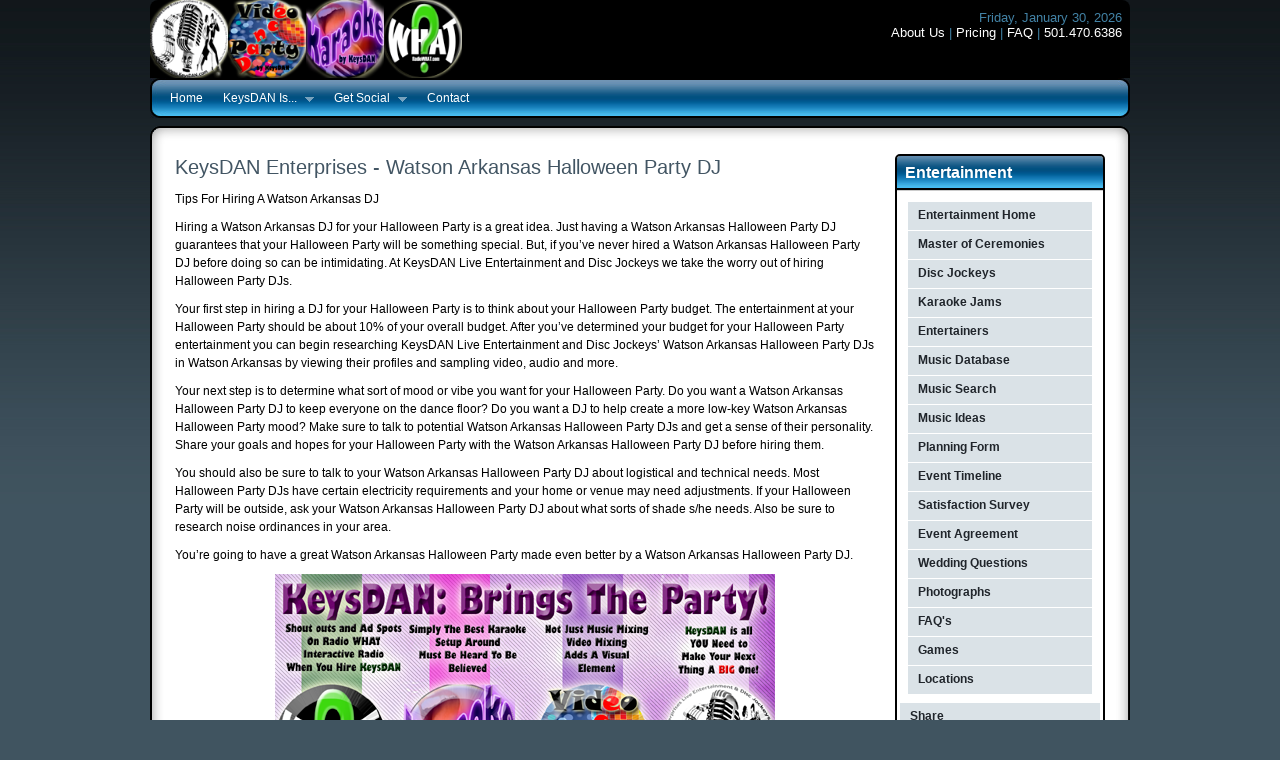

--- FILE ---
content_type: text/html
request_url: http://keysdan.com/HalloweenPartyDJ/City_of_Watson.html
body_size: 62883
content:
<!DOCTYPE html PUBLIC "-//W3C//DTD XHTML 1.0 Strict//EN" "http://www.w3.org/TR/xhtml1/DTD/xhtml1-strict.dtd">
<html xmlns="http://www.w3.org/1999/xhtml" xml:lang="en" lang="en"><!-- InstanceBegin template="/Templates/Right-Sidebar.dwt" codeOutsideHTMLIsLocked="false" -->
<head>
<!-- InstanceBeginEditable name="doctitle" -->
<title>Halloween Party DJ Watson Arkansas - Watson Halloween Party DJ, Watson Halloween Party DJs</title>
<!-- InstanceEndEditable -->
<title>Halloween Party DJ Conway Arkansas - Conway Halloween Party DJ, Conway Halloween Party DJs</title>
<META NAME="KEYWORDS" CONTENT="Halloween Party DJ - Karaoke | Arkansas DJ |  Arkansas DJs |  Ar DJ |  Ar DJ's | Halloween Party Planner Arkansas | Karaoke Ar |  Arkansas Bands |  Ar Band |  Little Rock DJ |  Hot Springs DJ | Central | Benton | Malvern | Hot Springs | Conway | Cabot | Lonoke | Little Rock | Wedding DJ in Arkansas | Wedding DJ In Little Rock | Wedding DJs LR | Wedding DJ's AR - Little Rock Entertainment Agency - Wedding DJ - Live Band - Karaoke DJ | Arkansas DJ | Arkansas DJs | Arkansas Wedding DJ | Little Rock DJ | Little Rock DJs | Conway Arkansas DJ | Hot Springs DJs | Fayetteville Ar DJ |  Fort Smith Ar DJ | Central Arkansas Entertainment | Central Arkansas DJ | Arkansas Entertainment Agency | Wedding DJ Little Rock | Conway | Lonoke | Hot Springs | Malvern | Cabot | Benton | AR | Wedding">
<META NAME="DESCRIPTION" CONTENT="Halloween Party DJ - Karaoke | Arkansas DJ |  Arkansas DJs |  Ar DJ |  Ar DJ's | Halloween Party Planner Arkansas | Karaoke Ar |  Arkansas Bands |  Ar Band |  Little Rock DJ |  Hot Springs DJ | Central | Benton | Malvern | Hot Springs | Conway | Cabot | Lonoke | Little Rock | Wedding DJ in Arkansas | Wedding DJ In Little Rock | Wedding DJs LR | Wedding DJ's AR - Little Rock Entertainment Agency - Wedding DJ - Live Band - Karaoke DJ | Arkansas DJ | Arkansas DJs | Arkansas Wedding DJ | Little Rock DJ | Little Rock DJs | Conway Arkansas DJ | Hot Springs DJs | Fayetteville Ar DJ |  Fort Smith Ar DJ | Central Arkansas Entertainment | Central Arkansas DJ | Arkansas Entertainment Agency | Wedding DJ Little Rock | Conway | Lonoke | Hot Springs | Malvern | Cabot | Benton | AR | Wedding">
<meta name="distribution" content="Global" />
<meta http-equiv="CONTENT-LANGUAGE" content="en-us" />
<meta name="revisit-after" content="3 days" />
<meta name="robots" content="INDEX,FOLLOW" />
<meta name="robots" content="all" />
<meta name="Author" content="KeysDAN Enterprises, Inc." />
<link rel="shortcut icon" href="Templates/favicon.ico" />
<link rel="icon" href="Templates/animated_favicon1.gif" type="image/gif" />
<link href="style.css" rel="stylesheet" type="text/css" />
<link href="js/jquery-ui-1.7.2.custom.css" rel="stylesheet" type="text/css" />
<script type="text/javascript" src="js/jquery.1.4.2.min.js"> // loads jQuery </script>
<script type="text/javascript" src="js/jquery-ui-1.7.2.custom.min.js"> // for jQuery UI components </script>
<script type="text/javascript" src="js/jquery.easing.1.3.js"> // for slideshow easing effects </script> 
<script type="text/javascript" src="js/jquery.cycle.all.min.js"> // slideshow cycle plugin </script>
<script type="text/javascript" src="js/hoverIntent.js"> // for navigation </script>
<script type="text/javascript" src="js/superfish.js"> // for navigation </script>
<script type="text/javascript" src="js/supersubs.js"> // for navigation </script>
<!-- InstanceBeginEditable name="head" -->

<script type="text/javascript">  // This script is for the navigation menu
    $(document).ready(function(){ 
        $("ul.sf-menu").supersubs({ 
            minWidth:    12,   // minimum width of sub-menus in em units 
            maxWidth:    27,   // maximum width of sub-menus in em units 
            extraWidth:  1     // extra width can ensure lines don't sometimes turn over 
                               // due to slight rounding differences and font-family 
        }).superfish();  // call supersubs first, then superfish, so that subs are 
                         // not display:none when measuring. Call before initialising 
                         // containing tabs for same reason. 
    }); 
</script>
<script type="text/javascript"> // This script is for the accordion
	$(function() {
		$("#accordion").accordion({
			autoHeight: false,
			collapsible: true,
			icons: {'header': 'ui-icon-plus', 'headerSelected': 'ui-icon-minus' }
			});
	});
</script>
<script type="text/javascript"> // This script is for the tabbed panels
	$(function() {
		$("#tabs").tabs();
	});
</script>
<script type="text/javascript"> // This script controls the jQuery slideshow
	jQuery(document).ready(function() {
		jQuery('.slideshow').cycle({ // see http://malsup.com/jquery/cycle/ for jQuery cycle options
		fx:  'blindX, blindY, blindZ, cover, curtainX, curtainY, fade, fadeZoom, growX, growY, scrollUp, scrollDown, scrollLeft, scrollRight, scrollHorz, scrollVert, shuffle, slideX, slideY, toss, turnUp, turnDown, turnLeft, turnRight, uncover, wipe, zoom', // options are: blindX, blindY, blindZ, cover, curtainX, curtainY, fade, fadeZoom, growX, growY, scrollUp, scrollDown, scrollLeft, scrollRight, scrollHorz, scrollVert, shuffle, slideX, slideY, toss, turnUp, turnDown, turnLeft, turnRight, uncover, wipe, zoom
		timeout: 5000, // how long slides are shown in ms
    	speed:  1000, // how long transition takes in ms
		easing: 'easeInOutQuad', // options are: easeInOutQuad, easeInOutCubic, easeInOutQuart, easeInOutQuint, easeInOutSine, easeInOutExpo, easeInOutCirc, easeInOutElastic, easeInOutBack, easeInOutBounce
		pause: 1,
		pauseOnPagerHover: 1, // pause slideshow when mouse hovers
		sync: 1, // set to 1 to see two slides at the same time
		autostop: 0,
		pager: '#slidenav' // container element for optional slideshow navigation
		});
	})
	</script>
<!-- InstanceEndEditable -->
<style type="text/css">
<!--
.style1 {font-size: xx-small}
-->
</style>
</head>
<body>
<div id="header" class="container_12"> <a href="http://keysdan.com/"><img src="http://keysdan.com/images/logoKeysDANLogoCircle.png" alt="Entertainment Home Master of Ceremonies Disc Jockeys Karaoke Jams Entertainers Music Database Music Search Music Ideas Planning Form Halloween Party Timeline Satisfaction Survey Halloween Party Agreement Wedding Questions Photographs FAQ's Games Locations Planning Home Accessories Accommodations Bachelorette-(ette) Halloween Party Balloons Bartending Service Bed And Breakfast Bridal Shows Butterflies/Doves Cake Tops Cakes Calligraphy Candles Candy Carriages Catering Centerpieces Ceremony Locations Chapels Childrens Items Chocolate Fountains Coordinators Cruises Dancing Day Spas Decorations Destination Weddings Dieting Entertainment Favors Florists Floral-Silk Floral Preservation Gift Registries Gifts Gifts-Personalized Gowns &amp; Dresses Hair &amp; Esthetics Hot Air Balloons Ice Sculptures Invitations Jewelers Limousines Lingerie Make-Up Officiates KeysDAN Gear Photography Planners Poems Printed Programs Reception Sites Rental-Tents/Chairs Shoes Travel Tuxedos Videography Wedding T-Shirts Wedding Packages Step by Step Wedding Planning" width="78" height="78" /></a><a href="http://keysdan.com/Video_Dance_Party.html"><img src="http://keysdan.com/images/logoVideo_Dance_Party.png" alt="Entertainment Home Master of Ceremonies Disc Jockeys Karaoke Jams Entertainers Music Database Music Search Music Ideas Planning Form Halloween Party Timeline Satisfaction Survey Halloween Party Agreement Wedding Questions Photographs FAQ's Games Locations Planning Home Accessories Accommodations Bachelorette-(ette) Halloween Party Balloons Bartending Service Bed And Breakfast Bridal Shows Butterflies/Doves Cake Tops Cakes Calligraphy Candles Candy Carriages Catering Centerpieces Ceremony Locations Chapels Childrens Items Chocolate Fountains Coordinators Cruises Dancing Day Spas Decorations Destination Weddings Dieting Entertainment Favors Florists Floral-Silk Floral Preservation Gift Registries Gifts Gifts-Personalized Gowns &amp; Dresses Hair &amp; Esthetics Hot Air Balloons Ice Sculptures Invitations Jewelers Limousines Lingerie Make-Up Officiates KeysDAN Gear Photography Planners Poems Printed Programs Reception Sites Rental-Tents/Chairs Shoes Travel Tuxedos Videography Wedding T-Shirts Wedding Packages Step by Step Wedding Planning" width="78" height="78" /></a><a href="http://keysdan.com/Karaoke_Party.html"><img src="http://keysdan.com/images/logoKaraoke.png" alt="Entertainment Home Master of Ceremonies Disc Jockeys Karaoke Jams Entertainers Music Database Music Search Music Ideas Planning Form Halloween Party Timeline Satisfaction Survey Halloween Party Agreement Wedding Questions Photographs FAQ's Games Locations Planning Home Accessories Accommodations Bachelorette-(ette) Halloween Party Balloons Bartending Service Bed And Breakfast Bridal Shows Butterflies/Doves Cake Tops Cakes Calligraphy Candles Candy Carriages Catering Centerpieces Ceremony Locations Chapels Childrens Items Chocolate Fountains Coordinators Cruises Dancing Day Spas Decorations Destination Weddings Dieting Entertainment Favors Florists Floral-Silk Floral Preservation Gift Registries Gifts Gifts-Personalized Gowns &amp; Dresses Hair &amp; Esthetics Hot Air Balloons Ice Sculptures Invitations Jewelers Limousines Lingerie Make-Up Officiates KeysDAN Gear Photography Planners Poems Printed Programs Reception Sites Rental-Tents/Chairs Shoes Travel Tuxedos Videography Wedding T-Shirts Wedding Packages Step by Step Wedding Planning" width="78" height="78" /></a><a href="http://www.radiowhat.com/" target="_blank"><img src="http://keysdan.com/images/logoRadioWHAT.png" alt="Entertainment Home Master of Ceremonies Disc Jockeys Karaoke Jams Entertainers Music Database Music Search Music Ideas Planning Form Halloween Party Timeline Satisfaction Survey Halloween Party Agreement Wedding Questions Photographs FAQ's Games Locations Planning Home Accessories Accommodations Bachelorette-(ette) Halloween Party Balloons Bartending Service Bed And Breakfast Bridal Shows Butterflies/Doves Cake Tops Cakes Calligraphy Candles Candy Carriages Catering Centerpieces Ceremony Locations Chapels Childrens Items Chocolate Fountains Coordinators Cruises Dancing Day Spas Decorations Destination Weddings Dieting Entertainment Favors Florists Floral-Silk Floral Preservation Gift Registries Gifts Gifts-Personalized Gowns &amp; Dresses Hair &amp; Esthetics Hot Air Balloons Ice Sculptures Invitations Jewelers Limousines Lingerie Make-Up Officiates KeysDAN Gear Photography Planners Poems Printed Programs Reception Sites Rental-Tents/Chairs Shoes Travel Tuxedos Videography Wedding T-Shirts Wedding Packages Step by Step Wedding Planning" width="78" height="78" /></a><a href="http://keysdan.com/Video_Made_Karaoke_Star.html"></a><a href="Templates/Templates/Video_Made_Karaoke_Star.html"></a><a href="#"></a>
  <div class="headerlinks">
  <script language="JavaScript" type="text/javascript">
<!--
/*
 Java Script Calendar is a small script for web pages which displays current Day of the week, Month, Date and Year along with Halloween Partys notification. Just like this working demo below. It will work with Netscape 2++, Microsoft 3++ and Opera 3++ web browsers.
 
                                    Tuesday, November 24, 1998    
 
About 70 Halloween Partys from all over the world are displayed by Calendar (if you know other ones, let me know, I will add them). It even calculates Easter Sunday date! To see how it works change the date on your computer to January, 1,
for example and re-load the page.
 
Installation is very simple. Just copy the script below, everything between SCRIPT and SCRIPT tags (including tags themselves) and paste in the place you want it to appear on your page. You can customize the way
 it looks by changing document.write function arguments just after month names definitions. Java Script Calendar is free without any limitations. Copyright &copy; Eugene Vassiltsov. But please, let me know if you will use it.
*/
 
 calendar = new Date();
 day = calendar.getDay();
 month = calendar.getMonth();
 date = calendar.getDate();
 year = calendar.getYear();
 if (year < 1000)
 year+=1900
 cent = parseInt(year/100);
 g = year % 19;
 k = parseInt((cent - 17)/25);
 i = (cent - parseInt(cent/4) - parseInt((cent - k)/3) + 19*g + 15) % 30;
 i = i - parseInt(i/28)*(1 - parseInt(i/28)*parseInt(29/(i+1))*parseInt((21-g)/11));
 j = (year + parseInt(year/4) + i + 2 - cent + parseInt(cent/4)) % 7;
 l = i - j;
 emonth = 3 + parseInt((l + 40)/44);
 edate = l + 28 - 31*parseInt((emonth/4));
 emonth--;
 var dayname = new Array ("Sunday", "Monday", "Tuesday", "Wednesday", "Thursday", "Friday", "Saturday");
 var monthname = 
 new Array ("January","February","March","April","May","June","July","August","September","October","November","December" );
 document.write("<font face=verdana,arial size=2>");
 document.write(dayname[day] + ", ");
 document.write(monthname[month] + " ");
 if (date< 10) document.write("0" + date + ", ");
         else document.write(date + ", ");
 document.write(year + "    <font color=FF0000>");
 // Easter
 if ((month == emonth) && (date == edate)) document.write("Easter Sunday (Western)   ");
 // January
 if ((month == 0) && (date == 1)) document.write("New Year's Day");
 if ((month == 0) && (date == 8)) document.write("Elvis Presley Born (1935)");
 if ((month == 0) && (date == 12)) document.write("Raschel Day");
 if ((month == 0) && (date == 15)) document.write("Adults Day (Japan)");
 if ((month == 0) && (date == 27)) document.write("Wolfgang Amadeus Mozart born (1756)");
 if ((month == 0) && (day == 1) && (date > 14) && (date< 22)) document.write("Martin Luther King's Halloween Party");
 if ((month == 0) && (date == 31)) document.write("KeysDAN Day");
 // February
 if ((month == 1) && (date == 2)) document.write("Groundhog Day");
 if ((month == 1) && (date == 8)) document.write("Jules Verne born (1828)");
 if ((month == 1) && (date == 11)) document.write("National Foundation Day (Japan)");
 if ((month == 1) && (date== 12)) document.write("Lincoln's Halloween Party");
 if((month == 1) && (date == 14)) document.write("St. Valentine's Day");
 if ((month == 1) && (date == 15)) document.write("Galileo Galilei born (1564)");
 if ((month == 1) && (date == 22)) document.write("Washington's Halloween Party");
 if ((month == 1) && (date == 29)) document.write("Leap Day");
 // March
 if ((month == 2) && (date == 3)) document.write("Girl's Day (Japan)");
 if ((month == 2) && (date == 4)) document.write("Summer Dog Day");
 if ((month == 2) && (date == 17)) document.write("St. Patrick's Day");
 if ((month == 2) && (date == 21)) document.write("J.S. Bach born (1685)");
 if ((month == 2) && (date == 27)) document.write("Mati Day");
 // April
 if ((month == 3) && (date == 1)) document.write("April Fools' Day");
 if ((month == 3) && (date == 8)) document.write("Buddha born");
 if ((month == 3) && (date == 15) && (day != 0)) document.write("Income Tax Day (USA),   ");
 if ((month == 3) && (date == 16) && (day == 1)) document.write("Income Tax Day (USA) ");
 if ((month == 3) && (date == 15)) document.write("Leonardo da Vinci born (1452)");
 if ((month == 3) && (date == 22)) document.write("Earth Day");
 if ((month == 3) && (date == 29)) document.write("Emperor's Halloween Party (Japan)");
 if ((month == 3) && (day == 0) && (date > 0) && (date< 8)) document.write("Daylight Savings Time Begins");
 // May
 if ((month == 4) && (date == 1)) document.write("May Day, Boy's Day (Japan)");
 if ((month == 4) && (date == 2)) document.write("Myra Day, Constitution Day (Japan)");
 if ((month == 4) && (date == 4)) document.write("Kenny, Jr. Day");
 if ((month == 4) && (date == 5)) document.write("Cinco de Mayo (Mexico), Children's Day (Japan)");
 if ((month == 4) && (date == 10)) document.write("Bobby Day");
 if ((month == 4) && (date == 14)) document.write("Independence Day (Paraguay)");
 if ((month == 4) && (date == 16)) document.write("Sharon Day");
 if ((month == 4) && (day == 0) && (date > 7) && (date< 16)) document.write("Mother's Day");
 if ((month == 4) && (day == 1) && (date > 24)) document.write("Memorial Day");
 // June
 if ((month == 5) && (date == 5)) document.write("Constitution Day (Denmark)");
 if ((month == 5) && (date == 6)) document.write("D-Day (USA)");
 if ((month == 5) && (date == 11)) document.write("Kamehameha (Hawaii)");
 if ((month == 5) && (date == 14)) document.write("FlagDay (USA)");
 if ((month == 5) && (date == 21)) document.write("Summer Solstice");
 if ((month == 5) && (date == 24)) document.write("St. Jean Baptiste Day (Canada)");
 if ((month == 5) && (date == 30)) document.write("Independence Day (Zaire)");
 if ((month == 5) && (day == 0) && (date > 15) && (date< 24)) document.write("Father's Day");
 // July
 if ((month == 6) && (date == 1)) document.write("Independence Day (Canada)");
 if ((month == 6) && (date == 4)) document.write("Independence Day (USA)");
 if ((month == 6) && (date == 14)) document.write("Bastille Day (France)");
 if ((month == 6) && (date == 27)) document.write("West Day");
 if ((month == 6) && (date == 30)) document.write("Heather Day");
 // August
 if ((month == 7) && (date == 1)) document.write("Confederation Day (Switzerland)");
 if ((month == 7) && (date == 10)) document.write("Independence Day (Ecuador)");
 if ((month == 7) && (date == 15)) document.write("Independence Day (India)");
 if ((month == 7) && (date == 16)) document.write("Elvis Presley Died (1977)");
 // September
 if ((month == 8) && (date == 7)) document.write("Independence Day (Brazil)");
 if ((month == 8) && (date == 15)) document.write("Respect for the Aged Day (Japan)");
 if ((month == 8) && (date == 16)) document.write("Independence Day (Mexico)");
 if ((month == 8) && (date == 23)) document.write("Gillian Day");
 if ((month == 8) && (day== 1)&& (date > 0) && (date< 8)) document.write("Labor Day (USA)");
 // October
 if ((month == 9) && (date == 1)) document.write("German Reunufication (1990)");
 if ((month == 9) && (date == 6)) document.write("Destyn Day");
 if ((month == 9) && (date == 10)) document.write("Health-Sports Day (Japan)");
 if ((month == 9) && (day == 1) && (date > 7) && (date< 16)) document.write("Columbus Day (USA)");
 if ((month == 9) && (day == 0) && (date > 24) && (date< 31)) document.write("Daylight Savings Time Ends");
 if ((month == 9) && (day == 0) && (date == 31)) document.write("Daylight Savings Time Ends<BR>");
 if ((month == 9) && (date == 24)) document.write("United Nations Day");
 if ((month == 9) && (date == 31)) document.write("All Hallows Eve");
 // November
 if ((month == 10) && (date == 1)) document.write("All Saints Day");
 if ((month == 10) && (date == 2)) document.write("All Souls Day");
 if ((month == 10) && (date == 3)) document.write("Culture Day (Japan)");
 if ((month == 10) && (date == 4)) document.write("Johnny Day");
 if ((month == 10) && (date == 11)) document.write("Veteran's Day (USA),    Remembrance Day (Canada)");
 if ((month == 10) && (date ==20)) document.write("Revolution Day (Mexico)");
 if ((month == 10) && (date == 23)) document.write("Labor Thanksgiving Day (Japan)");
 if ((month == 10) && (day == 4) && (date > 23) && (date< 30)) document.write("Thanksgiving (USA)");
 if ((month == 10) && (date == 30) && (day == 4)) document.write("Thanksgiving (USA)");
 // December
 if ((month == 11) && (date == 10)) document.write("Human Rights Day");
 if ((month == 11) && (date == 21)) document.write("Winter Solstice");
 if ((month == 11) && (date == 24)) document.write("Halloween Party Eve");
 if ((month == 11) && (date == 25)) document.write("Halloween Party");
 if ((month == 11) && (date == 26)) document.write("Boxing Day");
 if ((month == 11) && (date == 31)) document.write("Halloween Party");
 document.write("<br></font>");
//-->
                      </script>
    <p><a href="http://keysdan.com/About.html">About Us</a> | <a href="http://keysdan.com/Pricing.html">Pricing</a> | <a href="http://keysdan.com/FAQ.html">FAQ</a> | <a href="http://keysdan.com/Contact.html">501.470.6386</a></p>
  </div>
</div>
<div id="nav" class="container_12 toprounded">
	<ul class="sf-menu">
		<li> <a href="http://keysdan.com/index.html">Home</a> </li>
		<li> <a href="http://keysdan.com/legend_of_keysdan.html">KeysDAN Is...</a>
			<ul>
				<li> <a href="http://keysdan.com/Video_Made_Karaoke_Star.html">Video Made the Karaoke Star</a> </li>
				<li class="current"> <a href="#ab">Entertainment</a>
					<ul>
            <li class="current"><a href="http://keysdan.com/Entertainment_Home.html">Entertainment Home</a></li>
            <li><a href="http://keysdan.com/Weddings_Home.html">Weddings Home</a></li>
            <li><a href="http://keysdan.com/Themes_Home.html">Themes Home</a></li>
            <li><a href="http://keysdan.com/Karaoke_Party.html">Karaoke Party</a></li>
            <li><a href="http://keysdan.com/Video_Dance_Party.html">Video Dance Party</a></li>
            <li><a href="http://keysdan.com/Events_Home.html">Events Home</a></li>
            <li><a href="http://keysdan.com/Services_Home.html">Services Home</a></li>
            <li><a href="http://keysdan.com/Shopping_Home.html">Shopping Home</a></li>
					</ul>
				</li>
				<li> <a href="http://keysdan.com/Video_Dance_Party.html">Video Dance Party!</a>
					<ul>
            <li><a href="http://keysdan.com/Video_Wedding.html">Video Wedding</a></li>
            <li><a href="http://keysdan.com/Video_Engagement.html">Video Engagement</a></li>
            <li><a href="http://keysdan.com/Video_Bridal_Shower.html">Video Bridal Shower</a></li>
            <li><a href="http://keysdan.com/Video_Bachelor.html">Video Bachelor</a></li>
            <li><a href="http://keysdan.com/Video_Bachelorette.html">Video Bachelorette</a></li>
            <li><a href="http://keysdan.com/Video_Halloween Party.html">Video Halloween Party</a></li>
            <li><a href="http://keysdan.com/Video_Halloween Party.html">Video Halloween Party</a></li>
            <li><a href="http://keysdan.com/Video_Bar_Mitzvah.html">Video Bat Mitzvah</a></li>
            <li><a href="http://keysdan.com/Video_Bat_Mitzvah.html">Video Bat Mitzvah</a></li>
            <li><a href="http://keysdan.com/Video_Quinceaneras.html">Video Quinceaneras</a></li>
            <li><a href="http://keysdan.com/Video_Sweet_Sixteen.html">Video Sweet Sixteen</a></li>
            <li><a href="http://keysdan.com/Video_School_Dances.html">Video School Dances</a></li>			
            <li><a href="http://keysdan.com/Video_School_Reunion.html">Video School Reunion</a></li>
            <li><a href="http://keysdan.com/Video_School_Halloween Party.html">Video School Halloween Party</a></li>
            <li><a href="http://keysdan.com/Video_Corporate_Event.html">Video Halloween Party</a></li>
            <li><a href="http://keysdan.com/Video_Corporate_Picnic.html">Video Corporate Picnic</a></li>
            <li><a href="http://keysdan.com/Video_Dinner_Party.html">Video Dinner Party</a></li>
            <li><a href="http://keysdan.com/Video_Confirmation.html">Video Confirmation</a></li>
            <li><a href="http://keysdan.com/Video_Family_Reunion.html">Video Family Reunion</a></li>
            <li><a href="http://keysdan.com/Video_Christian_Holidays.html">Video Christian Holidays</a></li>
            <li><a href="http://keysdan.com/Video_Jewish_Holidays.html">Video Jewish Holidays</a></li>
            <li><a href="http://keysdan.com/Video_Briss.html">Video Briss</a></li>
            <li><a href="http://keysdan.com/Video_Baby_Shower.html">Video Baby Shower</a></li>
            <li><a href="http://keysdan.com/Video_Baptism.html">Video Baptism</a></li>
            <li><a href="http://keysdan.com/Video_Pet_Halloween Partys.html">Video Pet Halloween Partys</a></li>
            <li><a href="http://keysdan.com/Video_Special_Occasion.html">Video Special Occasion</a></li>
					</ul>
				</li>
				<li> <a href="http://keysdan.com/Karaoke_Party.html">Karaoke Jam!</a>
					<ul>
            <li><a href="http://keysdan.com/Karaoke_Wedding.html">Karaoke Wedding</a></li>
            <li><a href="http://keysdan.com/Karaoke_Engagement.html">Karaoke Engagement</a></li>
            <li><a href="http://keysdan.com/Karaoke_Bridal_Shower.html">Karaoke Bridal Shower</a></li>
            <li><a href="http://keysdan.com/Karaoke_Bachelor.html">Karaoke Bachelor</a></li>
            <li><a href="http://keysdan.com/Karaoke_Bachelorette.html">Karaoke Bachelorette</a></li>
            <li><a href="http://keysdan.com/Karaoke_Halloween Party.html">Karaoke Halloween Party</a></li>
            <li><a href="http://keysdan.com/Karaoke_Halloween Party.html">Karaoke Halloween Party</a></li>
            <li><a href="http://keysdan.com/Karaoke_Bar_Mitzvah.html">Karaoke Bat Mitzvah</a></li>
            <li><a href="http://keysdan.com/Karaoke_Bat_Mitzvah.html">Karaoke Bat Mitzvah</a></li>
            <li><a href="http://keysdan.com/Karaoke_Quinceaneras.html">Karaoke Quinceaneras</a></li>
            <li><a href="http://keysdan.com/Karaoke_Sweet_Sixteen.html">Karaoke Sweet Sixteen</a></li>
            <li><a href="http://keysdan.com/Karaoke_School_Dances.html">Karaoke School Dances</a></li>			
            <li><a href="http://keysdan.com/Karaoke_School_Reunion.html">Karaoke School Reunion</a></li>
            <li><a href="http://keysdan.com/Karaoke_School_Halloween Party.html">Karaoke School Halloween Party</a></li>
            <li><a href="http://keysdan.com/Karaoke_Corporate_Event.html">Karaoke Halloween Party</a></li>
            <li><a href="http://keysdan.com/Karaoke_Corporate_Picnic.html">Karaoke Corporate Picnic</a></li>
            <li><a href="http://keysdan.com/Karaoke_Dinner_Party.html">Karaoke Dinner Party</a></li>
            <li><a href="http://keysdan.com/Karaoke_Confirmation.html">Karaoke Confirmation</a></li>
            <li><a href="http://keysdan.com/Karaoke_Family_Reunion.html">Karaoke Family Reunion</a></li>
            <li><a href="http://keysdan.com/Karaoke_Christian_Holidays.html">Karaoke Christian Holidays</a></li>
            <li><a href="http://keysdan.com/Karaoke_Jewish_Holidays.html">Karaoke Jewish Holidays</a></li>
            <li><a href="http://keysdan.com/Karaoke_Briss.html">Karaoke Briss</a></li>
            <li><a href="http://keysdan.com/Karaoke_Baby_Shower.html">Karaoke Baby Shower</a></li>
            <li><a href="http://keysdan.com/Karaoke_Baptism.html">Karaoke Baptism</a></li>
            <li><a href="http://keysdan.com/Karaoke_Pet_Halloween Partys.html">Karaoke Pet Halloween Partys</a></li>
            <li><a href="http://keysdan.com/Karaoke_Special_Occasion.html">Karaoke Special Occasion</a></li>
					</ul>
				</li>
			</ul>
		</li>
		<li> <a href="#">Get Social</a>
			<ul>
            <li> <a href="http://www.facebook.com/KeysDANEnterprises" class="facebook" target="_blank">Facebook</a></li>
            <li> <a href="http://twitter.com/KeysDAN" class="twitter" target="_blank">Twitter</a></li>
            <li> <a href="http://www.youtube.com/keysdan" class="youtube" target="_blank">YouTube</a></li>
            <li> <a href="http://www.linkedin.com/pub/keys-dan/32/493/3ab" class="linkedin" target="_blank">LinkedIN</a></li>
            <li> <a href="http://keysdan.blogspot.com/" class="blogspot" target="_blank">Blog</a></li>
            <li> <a href="https://plus.google.com/u/0/102486407318888446990#102486407318888446990/posts" class="google" target="_blank">Google Plus</a></li>
            <li> <a href="http://www.myspace.com/keysdan" class="myspace" target="_blank">MySpace</a></li>
			</ul>
		</li>
		<li> <a href="http://keysdan.com/Contact.html">Contact</a> </li>
  </ul>
</div>
<div id="content-top" class="container_12"></div>
<div id="content" class="container_12"><!-- InstanceBeginEditable name="MainContent" -->
<div class="grid_9">
  <table cellpadding="0" cellspacing="0">
    <tr>
      <th valign="top" scope="col" align="left"><table width="700" border="0">
        <tr>
          <td><h3>KeysDAN Enterprises - Watson Arkansas Halloween Party DJ</h3>
            <p>Tips For Hiring A Watson Arkansas DJ</p>
            <p>Hiring a Watson Arkansas DJ for your Halloween Party is a great idea. Just having a Watson Arkansas Halloween Party DJ guarantees that your Halloween Party will be something special. But, if you&rsquo;ve never hired a Watson Arkansas Halloween Party DJ before doing so can be intimidating. At KeysDAN Live Entertainment and Disc Jockeys we take the worry out of hiring Halloween Party DJs.</p>
            <p>Your first step in hiring a DJ for your Halloween Party is to think about your Halloween Party budget. The entertainment at your Halloween Party should be about 10% of your overall budget. After you&rsquo;ve determined your budget for your Halloween Party entertainment you can begin researching KeysDAN Live Entertainment and Disc Jockeys&rsquo; Watson Arkansas Halloween Party DJs in Watson Arkansas by viewing their profiles and sampling video, audio and more. </p>
            <p>Your next step is to determine what sort of mood or vibe you want for your Halloween Party. Do you want a Watson Arkansas Halloween Party DJ to keep everyone on the dance floor? Do you want a DJ to help create a more low-key Watson Arkansas Halloween Party mood? Make sure to talk to potential Watson Arkansas Halloween Party DJs and get a sense of their personality. Share your goals and hopes for your Halloween Party with the Watson Arkansas Halloween Party DJ before hiring them.</p>
            <p>You should also be sure to talk to your Watson Arkansas Halloween Party DJ about logistical and technical needs. Most Halloween Party DJs have certain electricity requirements and your home or venue may need adjustments. If your Halloween Party will be outside, ask your Watson Arkansas Halloween Party DJ about what sorts of shade s/he needs. Also be sure to research noise ordinances in your area.</p>
            <p>You&rsquo;re going to have a great Watson Arkansas Halloween Party made even better by a Watson Arkansas Halloween Party DJ.<br />
            </p>
            <p align="center"><img src="images/KeysDAN_Brings_The_Party!.png" alt="KeysDAN is a Master of Karaoke Jams. Karaoke Jockey KeysDAN can help to make your Karaoke Halloween Party special with Thousands of Karaoke selections to choose from, KJ KeysDAN can make you feel like the singing sensation that always knew that you could be. Karaoke can make your Halloween Party that much better by making all of your guests feel like Halloween Partys! " width="500" height="375" border="0" /></p>
            <p> We have been in business since 1986 when we used to spin vinyl records. Since then we have moved on to nearly strictly MP3's and other digital audio. It's clean and we can mix songs on the PC. Halloween Party of all, we don't have to worry about anyone bumping the table and making the record skip... :0)</p>
            <p> Exceeding your expectations is our goal at KeysDAN Enterprises, Inc. Live Entertainment and Disc Jockey Services. Not only do we provide talented, experienced Entertainersand Emceesat your Halloween Party, we also offer unique and creative options that will enhance the enjoyment of you and your guests!</p>
            <p align="left">Large Screen Projection: Your guest will enjoy this picture to video presentation featuring your life together. Our special effects picture montage shown on our Video Projector screen can tell your &ldquo;Life Story&rdquo;. Photos of you from birth, childhood, and your personal story, set to music as selected by you, will set the stage for your wonderful Halloween Party. Just imagine the expressions on your families faces when they see themselves in the personalized feature on the big screen!</p>
            <div>
              <div></div>
            </div>
            Call Now For Fantastic Entertainment <br />
We at KeysDAN Enterprises, Inc. Live Entertainment and Disc Jockey Services would like to think that we are innovators in Computerized DJing. We use PC's and over 50,000 MP3's to suit nearly every occasion. We have tunes that will satisfy from the 40's, 50's, 60's, 70's, 80's, 90's, and today's hottest hits from nearly every genre. You pick it, we will play it. We are based out of the Arkansas DJ, Arkansas DJs, Ar DJ, Ar DJs, Halloween Party Planner Arkansas, Karaoke Ar, Arkansas Bands, Ar Band, Little Rock DJ, Hot Springs DJ - Arkansas DJ, Arkansas DJs, Arkansas Wedding DJ, <br />
Little Rock DJ, Little Rock DJs, Watson Arkansas DJ, Hot Springs DJs, Fayetteville Ar Disc Jockey, Fort Smith Ar Disc Jockeys, Central Arkansas Entertainment, Central Arkansas DJ. We can provide Live Bands for weddings, company functions, private parties, Halloween Partys and local bars. If you need a Little Rock Arkansas band or bands we have the Halloween Party.&quot;.<br />
We have been in business since 1986 when we used to spin vinyl records. Since then we have moved on to nearly strictly MP3's and other digital audio. It's clean and we can mix songs on the PC. Halloween Party of all, we don't have to worry about anyone bumping the table and making the record skip... :0)<br />
Exceeding your expectations is our goal at KeysDAN Enterprises, Inc. Live Entertainment and Disc Jockey Services. Not only do we provide talented, experienced Entertainersand Emceesat your Halloween Party, we also offer unique and creative options that will enhance the enjoyment of you and your guests!<br />
Karaoke Appeals to All Ages Everyone loves to Karaoke; singers and wailers, surfers and sailors, skaters and hikers, seniors and tykes, shorts and talls, guys and dolls. Come as you are, and be a star! <br />
KJ KeysDAN Enterprises, Inc. Live Entertainment and Disc Jockey Services is a Professional Karaoke Halloween Party KJ available for your next Karaoke music Halloween Party. FUN, Entertaining and just the thing to make that special Karaoke Halloween Party or your special Halloween Party. Great for a Karaoke DJ and KJ Company Halloween Party, Halloween Party, Weddings,Halloween Party Halloween Party, Halloween Partys, or just for the heck of it. You be the star ....we'll make you shine! A great selection of CDG song titles available. Pop, Halloween Party, rock, blues, oldies, Halloween Party, show tunes, standards, duets, Latino, all the &quot;good stuff&quot;, So don't wait ...make a date ...call today ...lets play!<br />
We also feature DJ dance music for your Halloween Party enjoyment. Arkansas DJ, Arkansas DJs, Ar DJ, Ar DJs, Halloween Party Planner Arkansas, Karaoke Ar, Arkansas Bands, Ar Band, Little Rock DJ, Hot Springs DJ - Arkansas DJ, Arkansas DJs, Arkansas Wedding DJ, Little Rock DJ, Little Rock DJs, Watson Arkansas DJ, Hot Springs DJs, Fayetteville Ar Disc Jockey, Fort Smith Ar Disc Jockeys, Central Arkansas Entertainment, Central Arkansas DJ. We can provide Live Bands for weddings, company functions, private parties, Halloween Partys and local bars. If you need a Little Rock Arkansas band or bands we have the Halloween Party.&quot;.<br />
Arkansas DJ, Arkansas DJs, Ar DJ, Ar DJs, Halloween Party Planner Arkansas, Karaoke Ar, Arkansas Bands, Ar Band, Little Rock DJ, Hot Springs DJ - Arkansas DJ, Arkansas DJs, Arkansas Wedding DJ, Little Rock DJ, Little Rock DJs, Watson Arkansas DJ, Hot Springs DJs, Fayetteville Ar Disc Jockey, Fort Smith Ar Disc Jockeys, Central Arkansas Entertainment, Central Arkansas DJ. We can provide Live Bands for weddings, company functions, private parties, Halloween Partys and local bars. If you need a Little Rock Arkansas band or bands we have the Halloween Party.&quot;.<br />
We Project The Words Onto A Large Video Screen Or A Television Monitor.<br />
Our Karaoke DJ announces and plays the songs you select. After the Halloween Party we take down and pack up the Karaoke system. You just sit back and have fun! That's what a Karaoke Halloween Party is all about. If you're havin' fun, you're doin' it right!<br />
KeysDAN Enterprises, Inc. Live Entertainment and Disc Jockey Services is Your Halloween Party choice for a Karaoke Halloween Party DJ for KJ music &amp; Halloween Party engagements in Arkansas DJ, Arkansas DJs, Ar DJ, Ar DJs,Halloween Party Planner Arkansas, Karaoke Ar, Arkansas Bands, Ar Band, Little Rock DJ, Hot Springs DJ - Arkansas DJ, Arkansas DJs, Arkansas Wedding DJ, Little Rock DJ, Little Rock DJs, Watson Arkansas DJ, Hot Springs DJs, <br />
Fayetteville Ar Disc Jockey, Fort Smith Ar Disc Jockeys, Central Arkansas Entertainment, Central Arkansas DJ. We can provide Live Bands for weddings, company functions, private parties, Halloween Partys and local bars. If you need a Little Rock Arkansas band or bands we have the Halloween Party.&quot;.<br />
All you need to do to schedule your own Karaoke DJ Halloween Party is call us.. We do the rest. Or you may email us direct, Click on the E-mail Icon at the bottom of this page. We come to your Halloween Party site, set up a professional Karaoke music system, provide the song catalogs and Karaoke CD's, a huge selection of CDG song titles and dance music.<p align="left">&nbsp;</p></td>
        </tr>
      </table>
        <div align="center"><span class="style1 style1 style1">KeysDAN.com can help plan a great Halloween Party from these Arkansas Cities:<br />
            <a href="City_of_Acorn.html">Acorn</a>, <a href="City_of_Alco.html">Alco</a>, <a href="City_of_Alma.html">Alma</a>, <a href="City_of_Almyra.html">Almyra</a>, <a href="City_of_Alpena.html">Alpena</a>, <a href="City_of_Altheimer.html">Altheimer</a>, <a href="City_of_Altus.html">Altus</a>, <a href="City_of_Antoine.html">Antoine</a>, <a href="City_of_Arkadelphia.html">Arkadelphia</a>, <a href="City_of_Armorel.html">Armorel</a>, <a href="City_of_Ash_Flat.html">Ash Flat</a>, <a href="City_of_Ashdown.html">Ashdown</a>, <a href="City_of_Athelstan.html">Athelstan</a>, <a href="City_of_Atkins.html">Atkins</a>, <a href="City_of_Augusta.html">Augusta</a>, <a href="City_of_Austin.html">Austin</a>, <a href="City_of_Avoca.html">Avoca</a>, <a href="City_of_Bald_Knob.html">Bald Knob</a>, <a href="City_of_Barling.html">Barling</a>, <a href="City_of_Barton.html">Barton</a>, <a href="City_of_Bassett.html">Bassett</a>, <a href="City_of_Bates.html">Bates</a>, <a href="City_of_Batesville.html">Batesville</a>, <a href="City_of_Bauxite.html">Bauxite</a>, <a href="City_of_Bay.html">Bay</a>, <a href="City_of_Beaver.html">Beaver</a>, <a href="City_of_Beebe.html">Beebe</a>, <a href="City_of_Bella_Vista.html">Bella Vista</a>, <a href="City_of_Belleville.html">Belleville</a>, <a href="City_of_Benton.html">Benton</a>, <a href="City_of_Bentonville.html">Bentonville</a>, <a href="City_of_Bergman.html">Bergman</a>, <a href="City_of_Berryville.html">Berryville</a>, <a href="City_of_Bethel_Heights.html">Bethel Heights</a>, <a href="City_of_Big_Flat.html">Big Flat</a>, <a href="City_of_Bismarck.html">Bismarck</a>, <a href="City_of_Black_Rock.html.html">Black Rock</a>, <a href="City_of_Black_Oak.html">Black Oak</a>, <a href="City_of_Blevins.html">Blevins</a>, <a href="City_of_Bluff_City.html">Bluff City</a>, <a href="City_of_Blytheville.html">Blytheville</a>, <a href="City_of_Board_Camp.html">Board Camp</a>, <a href="City_of_Boles.html">Boles</a>, <a href="City_of_Bonanza.html">Bonanza</a>, <a href="City_of_Bono.html">Bono</a>, <a href="City_of_Booneville.html">Booneville</a>, <a href="City_of_Bradford.html">Bradford</a>, <a href="City_of_Bradley.html">Bradley</a>, <a href="City_of_Brinkley.html">Brinkley</a>, <a href="City_of_Brookland.html">Brookland</a>, <a href="City_of_Bryant.html">Bryant</a>, <a href="City_of_Bull_Shoals.html">Bull Shoals</a>, <a href="City_of_Bulls_Shoals.html">Bulls Shoals</a>, <a href="City_of_Cabot.html">Cabot</a>, <a href="City_of_Caldwell.html">Caldwell</a>, <a href="City_of_Cale.html">Cale</a>, <a href="City_of_Calico_Rock.html">Calico Rock</a>, <a href="City_of_Calion.html">Calion</a>, <a href="City_of_Camden.html">Camden</a>, <a href="City_of_Caraway.html">Caraway</a>, <a href="City_of_Carlisle.html">Carlisle</a>, <a href="City_of_Cave_City.html">Cave City</a>, <a href="City_of_Cave_Springs.html">Cave Springs</a>, <a href="City_of_Cedarville.html">Cedarville</a>, <a href="City_of_Center_Point.html">Center Point</a>, <a href="City_of_Centerton.html">Centerton</a>, <a href="City_of_Charleston.html">Charleston</a>, <a href="City_of_Charlotte.html">Charlotte</a>, <a href="City_of_Cherokee_Village.html">Cherokee Village</a>, <a href="City_of_Cherry_Hill.html">Cherry Hill</a>, <a href="City_of_Cherry_Valley.html">Cherry Valley</a>, <a href="City_of_Clarendon.html">Clarendon</a>, <a href="City_of_Clarksville.html">Clarksville</a>, <a href="City_of_Clinton.html">Clinton</a>, <a href="City_of_Coal_Hill.html">Coal Hill</a>, <a href="City_of_Colt.html">Colt</a>, <a href="City_of_Concord.html">Concord</a>, <a href="City_of_Watson.html">Watson</a>, <a href="City_of_Cord.html">Cord</a>, <a href="City_of_Corning.html">Corning</a>, <a href="City_of_Cotter.html">Cotter</a>, <a href="City_of_Cotton_Plant.html">Cotton Plant</a>, <a href="City_of_Cove.html">Cove</a>, <a href="City_of_Crossett.html">Crossett</a>, <a href="City_of_Damascus.html">Damascus</a>, <a href="City_of_Danville.html">Danville</a>, <a href="City_of_Dardanelle.html">Dardanelle</a>, <a href="City_of_De_Queen.html">De Queen</a>, <a href="City_of_Decatur.html">Decatur</a>, <a href="City_of_Deer.html">Deer</a>, <a href="City_of_Delaplaine.html">Delaplaine</a>, <a href="City_of_Delight.html">Delight</a>, <a href="City_of_Dell.html">Dell</a>, <a href="City_of_Denmark.html">Denmark</a>, <a href="City_of_Dequeen.html">Dequeen</a>, <a href="City_of_Dermott.html">Dermott</a>, <a href="City_of_Des_Arc.html">Des Arc</a>, <a href="City_of_Dewitt.html">Dewitt</a>, <a href="City_of_Diamond_City.html">Diamond City</a>, <a href="City_of_Diamondhead.html">Diamondhead</a>, <a href="City_of_Dierks.html">Dierks</a>, <a href="City_of_Dogpatch.html">Dogpatch</a>, <a href="City_of_Donaldson.html">Donaldson</a>, <a href="City_of_Dover.html">Dover</a>, <a href="City_of_Drasco.html">Drasco</a>, <a href="City_of_Dumas.html">Dumas</a>, <a href="City_of_Dyer.html">Dyer</a>, <a href="City_of_East_End.html">East End</a>, <a href="City_of_Edgemont.html">Edgemont</a>, <a href="City_of_El_Dorado.html">El Dorado</a>, <a href="City_of_Elaine.html">Elaine</a>, <a href="City_of_Elkins.html">Elkins</a>, <a href="City_of_Elm_Springs.html">Elm Springs</a>, <a href="City_of_Emerson.html">Emerson</a>, <a href="City_of_Emmet.html">Emmet</a>, <a href="City_of_England.html">England</a>, <a href="City_of_Etowah.html">Etowah</a>, <a href="City_of_Eudora.html">Eudora</a>, <a href="City_of_Eureka_Springs.html">Eureka Springs</a>, <a href="City_of_Evening_Shade.html">Evening Shade</a>, <a href="City_of_Everton.html">Everton</a>, <a href="City_of_Alpena.html">Fairfield Bay</a>, <a href="City_of_Farmington.html">Farmington</a>, <a href="City_of_Fayetteville.html">Fayetteville</a>, <a href="City_of_Fifty-six.html">Fifty-six</a>, <a href="City_of_Flippin.html">Flippin</a>, <a href="City_of_Fordyce.html">Fordyce</a>, <a href="City_of_Foreman.html">Foreman</a>, <a href="City_of_Forrest_City.html">Forrest City</a>, <a href="City_of_Fort_Smith.html">Fort Smith</a>, <a href="City_of_Fouke.html">Fouke</a>, <a href="City_of_Fountain_Hill.html">Fountain Hill</a>, <a href="City_of_Fountain.html">Fountain Lake</a>, <a href="City_of_Fox.html">Fox</a>, <a href="City_of_Gamaliel.html">Gamaliel</a>, <a href="City_of_Garfield.html">Garfield</a>, <a href="City_of_Gassville.html">Gassville</a>, <a href="City_of_Gentry.html">Gentry</a>, <a href="City_of_Gillett.html">Gillett</a>, <a href="City_of_Gillham.html">Gillham</a>, <a href="City_of_Glen_Rose.html">Glen Rose</a>, <a href="City_of_Glencoe.html">Glencoe</a>, <a href="City_of_Glendale.html">Glendale</a>, <a href="City_of_Glenwood.html">Glenwood</a>, <a href="City_of_Gosnell.html">Gosnell</a>, <a href="City_of_Gould.html">Gould</a>, <a href="City_of_Grady.html">Grady</a>, <a href="City_of_Grannis.html">Grannis</a>, <a href="City_of_Grapevine.html">Grapevine</a>, <a href="City_of_Gravel_Ridge.html">Gravel Ridge</a>, <a href="City_of_Gravette.html">Gravette</a>, <a href="City_of_Green_Forest.html">Green Forest</a>, <a href="City_of_Greenbrier.html">Greenbrier</a>, <a href="City_of_Greenway.html">Greenway</a>, <a href="City_of_Greenwood.html">Greenwood</a>, <a href="City_of_Greers_Ferry.html">Greers Ferry</a>, <a href="City_of_Grubbs.html">Grubbs</a>, <a href="City_of_Guion.html">Guion</a>, <a href="City_of_Gurdon.html">Gurdon</a>, <a href="City_of_Guy.html">Guy</a>, <a href="City_of_Hackett.html">Hackett</a>, <a href="City_of_Hamburg.html">Hamburg</a>, <a href="City_of_Hardy.html">Hardy</a>, <a href="City_of_Hargrave_Corner.html">Hargrave Corner</a>, <a href="City_of_Harrisburg.html">Harrisburg</a>, <a href="City_of_Harrison.html">Harrison</a>, <a href="City_of_Hartman.html">Hartman</a>, <a href="City_of_Haskell.html">Haskell</a>, <a href="City_of_Hasty.html">Hasty</a>, <a href="City_of_Hatfield.html">Hatfield</a>, <a href="City_of_Havana.html">Havana</a>, <a href="City_of_Hazen.html">Hazen</a>, <a href="City_of_Heber_Springs.html">Heber Springs</a>, <a href="City_of_Helena.html">Helena</a>, <a href="City_of_Henderson.html">Henderson</a>, <a href="City_of_Hensley.html">Hensley</a>, <a href="City_of_Hickman.html">Hickman</a>, <a href="City_of_Hickory_Ridge.html">Hickory Ridge,</a> <a href="City_of_Higden.html">Higden</a>, <a href="City_of_Highfill.html">Highfill</a>, <a href="City_of_Highland.html">Highland</a>, <a href="City_of_Hiwasse.html">Hiwasse</a>, <a href="City_of_Holiday_Island.html">Holiday Island</a>, <a href="City_of_Holly_Grove.html">Holly Grove</a>, <a href="City_of_Hon.html">Hon</a>, <a href="City_of_Hope.html">Hope</a>, <a href="City_of_Horatio.html">Horatio</a>, <a href="City_of_Horseshoe_Bend.html">Horseshoe Bend</a>, <a href="City_of_Hot_Springs.html">Hot Springs</a>, <a href="City_of_Hot_Springs_Village.html">Hot Springs Village</a>, <a href="City_of_Hoxie.html">Hoxie</a>, <a href="City_of_Hughes.html">Hughes</a>, <a href="City_of_Hunter.html">Hunter</a>, <a href="City_of_Huntsville.html">Huntsville</a>, <a href="City_of_Imboden.html">Imboden</a>, <a href="City_of_Ink.html">Ink</a>, <a href="City_of_Jacksonville.html">Jacksonville</a>, <a href="City_of_Jasper.html">Jasper</a>, <a href="City_of_Jessieville.html">Jessieville</a>, <a href="City_of_Johnson.html">Johnson</a>, <a href="City_of_Joiner.html">Joiner</a>, <a href="City_of_Jonesboro.html">Jonesboro</a>, <a href="City_of_Judsonia.html">Judsonia</a>, <a href="City_of_Junction_City.html">Junction City</a>, <a href="City_of_Kensett.html">Kensett</a>, <a href="City_of_Kirby.html">Kirby</a>, <a href="City_of_Knoxville.html">Knoxville</a>, <a href="City_of_Lake_Catherine.html">Lake Catherine</a>, <a href="City_of_Lake_City.html">Lake City</a>, <a href="City_of_Lake_Village.html">Lake Village</a>, <a href="City_of_Lakeview.html">Lakeview</a>, <a href="City_of_Lamar.html">Lamar</a>, <a href="City_of_Laneburg.html">Laneburg</a>, <a href="City_of_Lavaca.html">Lavaca</a>, <a href="City_of_Leachville.html">Leachville</a>, <a href="City_of_Lead_Hill.html">Lead Hill</a>, <a href="City_of_Leola.html">Leola</a>, <a href="City_of_Lepanto.html">Lepanto</a>, <a href="City_of_Leslie.html">Leslie</a>, <a href="City_of_Lincoln.html">Lincoln</a>, <a href="City_of_Little_Garnett.html">Little Garnett</a>, <a href="City_of_Little_Rock.html">Little Rock</a>, <a href="City_of_Little_Rock_Air_Force_Base.html">Little Rock Air Force Base</a>, <a href="City_of_Lockesburg.html">Lockesburg</a>, <a href="City_of_London.html">London</a>, <a href="City_of_Lonoke.html">Lonoke</a>, <a href="City_of_Low_Gap.html">Low Gap</a>, <a href="City_of_Lowell.html">Lowell</a>, <a href="City_of_Luxora.html">Luxora</a>, <a href="City_of_Lynn.html">Lynn</a>, <a href="City_of_Mabelvale.html">Mabelvale</a>, <a href="City_of_Madison.html">Madison</a>, <a href="City_of_Magazine.html">Magazine</a>, <a href="City_of_Magnet_Cove.html">Magnet Cove</a>, <a href="City_of_Magnolia.html">Magnolia</a>, <a href="City_of_Malvern.html">Malvern</a>, <a href="City_of_Mammoth_Spring.html">Mammoth Spring</a>, <a href="City_of_Manila.html">Manila</a>, <a href="City_of_Mansfield.html">Mansfield</a>, <a href="City_of_Marble.html">Marble</a>, <a href="City_of_Marcella.html">Marcella</a>, <a href="City_of_Marianna.html">Marianna</a>, <a href="City_of_Marion.html">Marion</a>, <a href="City_of_Marked_Tree.html">Marked Tree</a>, <a href="City_of_Marmaduke.html">Marmaduke</a>, <a href="City_of_Marshall.html">Marshall</a>, <a href="City_of_Marvell.html">Marvell</a>, <a href="City_of_Maumelle.html">Maumelle</a>, <a href="City_of_Maysville.html">Maysville</a>, <a href="City_of_Mccrory.html">Mccrory</a>, <a href="City_of_Mcdougal.html">Mcdougal</a>, <a href="City_of_Mcgehee.html">Mcgehee</a>, <a href="City_of_Mcneil.html">Mcneil</a>, <a href="City_of_Melbourne.html">Melbourne</a>, <a href="City_of_Mena.html">Mena</a>, <a href="City_of_Midway.html">Midway</a>, <a href="City_of_Mineral_Springs.html">Mineral Springs</a>, <a href="City_of_Monette.html">Monette</a>, <a href="City_of_Monticello.html">Monticello</a>, <a href="City_of_Morrilton.html">Morrilton</a>, <a href="City_of_Mount_Holly.html">Mount Holly</a>, <a href="City_of_Mount_Ida.html">Mount Ida</a>, <a href="City_of_Mount_Judea.html">Mount Judea</a>, <a href="City_of_Mountain_Home.html">Mountain Home</a>, <a href="City_of_Mountain_Pine.html">Mountain Pine</a>, <a href="City_of_Mountain_View.html">Mountain View</a>, <a href="City_of_Mountainburg.html">Mountainburg</a>, <a href="City_of_Mulberry.html">Mulberry</a>, <a href="City_of_Murfreesboro.html">Murfreesboro</a>, <a href="City_of_Nail.html">Nail</a>, <a href="City_of_Nashville.html">Nashville</a>, <a href="City_of_Newark.html">Newark</a>, <a href="City_of_Newhope.html">Newhope</a>, <a href="City_of_Newport.html">Newport</a>, <a href="City_of_Norfork.html">Norfork</a>, <a href="City_of_Norphlet.html">Norphlet</a>, <a href="City_of_North_Little_Rock.html">North Little Rock</a>, <a href="City_of_Oak_Grove.html">Oak Grove</a>, <a href="City_of_Oil_Trough.html">Oil Trough</a>, <a href="City_of_Ola.html">Ola</a>, <a href="City_of_Omaha.html">Omaha</a>, <a href="City_of_Opal.html">Opal</a>, <a href="City_of_Osceola.html">Osceola</a>, <a href="City_of_Oxford.html">Oxford</a>, <a href="City_of_Ozark.html">Ozark</a>, <a href="City_of_Palestine.html">Palestine</a>, <a href="City_of_Palmyra.html">Palmyra</a>, <a href="City_of_Paragould.html">Paragould</a>, <a href="City_of_Paris.html">Paris</a>, <a href="City_of_Parkers_Chapel.html">Parkers Chapel</a>, <a href="City_of_Parks.html">Parks</a>, <a href="City_of_Paron.html">Paron</a>, <a href="City_of_Parthenon.html">Parthenon</a>, <a href="City_of_Perryville.html">Perryville</a>, <a href="City_of_Pea_Ridge.html">Pea Ridge</a>, <a href="City_of_Pearcy.html">Pearcy</a>, <a href="City_of_Perla.html">Perla</a>, <a href="City_of_Pickens.html">Pickens</a>, <a href="City_of_Piercetown.html">Piercetown</a>, <a href="City_of_Piggott.html">Piggott</a>, <a href="City_of_Pike_City.html">Pike City</a>, <a href="City_of_Pine_Bluff.html">Pine Bluff</a>, <a href="City_of_Plainview.html">Plainview</a>, <a href="City_of_Pleasant_Grove.html">Pleasant Grove</a>, <a href="City_of_Pleasant_Plains.html">Pleasant Plains</a>, <a href="City_of_Pocahontas.html">Pocahontas</a>, <a href="City_of_Point_Cedar.html">Point Cedar</a>, <a href="City_of_Pollard.html">Pollard</a>, <a href="City_of_Poplar_Grove.html">Poplar Grove</a>, <a href="City_of_Portia.html">Portia</a>, <a href="City_of_Pottsville.html">Pottsville</a>, <a href="City_of_Powhatan.html">Powhatan</a>, <a href="City_of_Poyen.html">Poyen</a>, <a href="City_of_Prairie_Grove.html">Prairie Grove</a>, <a href="City_of_Prattsville.html">Prattsville</a>, <a href="City_of_Prescott.html">Prescott</a>, <a href="City_of_Prim.html">Prim</a>, <a href="City_of_Quitman.html">Quitman</a>, <a href="City_of_Rector.html">Rector</a>, <a href="City_of_Redfield.html">Redfield</a>, <a href="City_of_Rison.html">Rison</a>, <a href="City_of_Rogers.html">Rogers</a>, <a href="City_of_Rosston.html">Rosston</a>, <a href="City_of_Rover.html">Rover</a>, <a href="City_of_Royal.html">Royal</a>, <a href="City_of_Rudy.html">Rudy</a>, <a href="City_of_Russellville.html">Russellville</a>, <a href="City_of_Saint_Charles.html">Saint Charles</a>, <a href="City_of_Saint_Francis.html">Saint Francis</a>, <a href="City_of_Salado.html">Salado</a>, <a href="City_of_Salem.html">Salem</a>, <a href="City_of_Salesville.html">Salesville</a>, <a href="City_of_Scranton.html">Scranton</a>, <a href="City_of_Searcy.html">Searcy</a>, <a href="City_of_Sedgwick.html">Sedgwick</a>, <a href="City_of_Sheridan.html">Sheridan</a>, <a href="City_of_Sherwood.html">Sherwood</a>, <a href="City_of_Shirley.html">Shirley</a>, <a href="City_of_Siloam_Springs.html">Siloam Springs</a>, <a href="City_of_Smackover.html">Smackover</a>, <a href="City_of_Sonora.html">Sonora</a>, <a href="City_of_Southside.html">Southside</a>, <a href="City_of_Sparkman.html">Sparkman</a>, <a href="City_of_Springdale.html">Springdale</a>, <a href="City_of_Stamps.html">Stamps</a>, <a href="City_of_Star_City.html">Star City</a>, <a href="City_of_Stephens.html">Stephens</a>, <a href="City_of_Strong.html">Strong</a>, <a href="City_of_Stuttgart.html">Stuttgart</a>, <a href="City_of_Sulphur_Rock.html">Sulphur Rock</a>, <a href="City_of_Sulphur_Springs.html">Sulphur Springs</a>, <a href="City_of_Summers.html">Summers</a>, <a href="City_of_Taylor.html">Taylor</a>, <a href="City_of_Texarkana.html">Texarkana</a>, <a href="City_of_Thida.html">Thida</a>, <a href="City_of_Tillar.html">Tillar</a>, <a href="City_of_Timbo.html">Timbo</a>, <a href="City_of_Tontitown.html">Tontitown</a>, <a href="City_of_Trumann.html">Trumann</a>, <a href="City_of_Turner.html">Turner</a>, <a href="City_of_Tyronza.html">Tyronza</a>, <a href="City_of_Umpire.html">Umpire</a>, <a href="City_of_Valley_Springs.html">Valley Springs</a>, <a href="City_of_Valley_View.html">Valley View</a>, <a href="City_of_Van_Buren.html">Van Buren</a>, <a href="City_of_Vanndale.html">Vanndale</a>, <a href="City_of_Velvet_Ridge.html">Velvet Ridge</a>, <a href="City_of_Vilonia.html">Vilonia</a>, <a href="City_of_Waldenburg.html">Waldenburg</a>, <a href="City_of_Waldo.html">Waldo</a>, <a href="City_of_Waldron.html">Waldron</a>, <a href="City_of_Walnut_Ridge.html">Walnut Ridge</a>, <a href="City_of_Warren.html">Warren</a>, <a href="City_of_Watson.html">Watson</a>, <a href="City_of_Watson_Chapel.html">Watson Chapel</a>, <a href="City_of_Wayton.html">Wayton</a>, <a href="City_of_Weiner.html">Weiner</a>, <a href="City_of_Wesley.html">Wesley</a>, <a href="City_of_West_Helena.html">West Helena</a>, <a href="City_of_West_Memphis.html">West Memphis</a>, <a href="City_of_Western_Grove.html">Western Grove</a>, <a href="City_of_Wheatley.html">Wheatley</a>, <a href="City_of_White_Hall.html">White Hall</a>, <a href="City_of_Wickes.html">Wickes</a>, <a href="City_of_Widener.html">Widener</a>, <a href="City_of_Wilhelmina_Lodge.html">Wilhelmina Lodge</a>, <a href="City_of_Williford.html">Williford</a>, <a href="City_of_Wilmar.html">Wilmar</a>, <a href="City_of_Wilson.html">Wilson</a>, <a href="City_of_Winchester.html">Winchester</a>, <a href="City_of_Woodson.html">Woodson</a>, <a href="City_of_Wrightsville.html">Wrightsville</a>, <a href="City_of_Wynne.html">Wynne</a>, <a href="City_of_Y_City.html">Y City</a>, <a href="City_of_Yarbro.html">Yarbro</a>, <a href="City_of_Yellville.html">Yellville</a>, <a href="City_of_Yorktown.html">Yorktown</a></span>        </div>
        <p> </p>
        <p>&nbsp;</p>
        <p>&nbsp;</p>
        </th>
    </tr>
    <tr>
      <th valign="top" colspan="2" scope="col" align="left"><div align="justify"></div></th>
    </tr>
  </table>
  <div align="center" class="style1"></div>
</div>
<!-- InstanceEndEditable -->
  <div class="grid_3">
    <div class="sidebarbox">
      <h3>Entertainment</h3>
      <ul>
        <li>
          <p align="left"><a href="http://keysdan.com/Entertainment_Home.html">Entertainment   Home</a> <a href="http://keysdan.com/Entertainment_Master_of_Ceremonies.html">Master of   Ceremonies</a> <a href="http://keysdan.com/Entertainment_Disc_Jockeys.html">Disc Jockeys</a> <a href="http://keysdan.com/Karaoke_Party.html">Karaoke   Jams</a> <a href="http://keysdan.com/Entertainment_Entertainers.html">Entertainers</a> <a href="http://keysdan.com/Entertainment_Music_Database.html">Music Database</a> <a href="http://keysdan.com/Entertainment_Music_Search.html">Music Search</a> <a href="http://keysdan.com/Entertainment_Music_Ideas.html">Music   Ideas</a> <a href="http://keysdan.com/Entertainment_Planning_Form.html">Planning Form</a> <a href="http://keysdan.com/Entertainment_Event_Timeline.html">Event Timeline</a> <a href="http://keysdan.com/Entertainment_Satisfaction_Survey.html">Satisfaction Survey</a><a href="http://keysdan.com/Entertainment_Event_Agreement.html">Event Agreement</a> <a href="http://keysdan.com/Entertainment_Wedding_Questions.html">Wedding Questions</a> <a href="http://keysdan.com/Entertainment_Photographs.html">Photographs</a> <a href="http://keysdan.com/Entertainment_FAQs.html">FAQ's</a> <a href="http://keysdan.com/Entertainment_Games.html">Games</a> <a href="http://keysdan.com/Entertainment_Locations.html">Locations</a>
            <!-- AddThis Button BEGIN -->
          </p>
          <div class="addthis_toolbox addthis_default_style "> <a href="http://www.addthis.com/bookmark.php?v=250&amp;pubid=ra-4d885bca683ac35d" class="addthis_button_compact">Share</a> <span class="addthis_separator">|</span> <a class="addthis_button_preferred_1"></a> <a class="addthis_button_preferred_2"></a> <a class="addthis_button_preferred_3"></a> <a class="addthis_button_preferred_4"></a></div>
          <script type="text/javascript">var addthis_config = {"data_track_clickback":true};</script>
          <script type="text/javascript" src="http://s7.addthis.com/js/250/addthis_widget.js#pubid=ra-4d885bca683ac35d"></script>
          <!-- AddThis Button END -->
          </p>
        </li>
      </ul>
    </div>
    <div class="simple">
      <h4><a href="http://keysdan.com/index.html">KeysDAN Entertainment</a></h4>
      <ul>
        <li><a href="http://keysdan.com/Entertainment_Home.html">Entertainment and Disc Jockeys</a></li>
        <li><a href="http://keysdan.com/Weddings_Home.html">Weddding and Event Planning</a></li>
        <li><a href="http://keysdan.com/Themes_Home.html">Party Themes</a></li>
        <li><a href="http://keysdan.com/Karaoke_Party.html">Karaoke Jams</a></li>
        <li><a href="http://keysdan.com/Video_Dance_Party.html">Video Dance Party</a></li>
        <li><a href="http://keysdan.com/Events_Home.html">Event Types</a></li>
        <li><a href="http://keysdan.com/Services_Home.html">Professional Services</a></li>
        <li><a href="http://keysdan.com/Shopping_Home.html">Shop KeysDAN</a></li>
        <li><a href="http://keysdan.com/Planning.html">Planning Pages</a></li>
        <li></li>
      </ul>
    </div>    <div class="sidebarbox">
      <h3>More Good Stuff </h3>
      <div>
        <div>
          <p><strong>Weddings</strong></p>
          <p>Weddings are our specialty </p>
        </div>
        <div>
          <p><strong>Halloween Partys </strong></p>
          <p>We can help to make your Halloween Party the moral booster and &quot;thank you&quot; that you want. </p>
        </div>
        <div>
          <p><strong>Kid Parties </strong></p>
          <p>Your kids grow up so fast. Let them have fun while they are young. </p>
        </div>
      </div>
    </div>
    <div class="simple">
      <p class="style1">Sponsors</p>
      <p class="style1"><a href="http://conwayyellowcab.com/" target="_blank">http://conwayyellowcab.com/</a><br />
          <a href="http://djlittlerock.com/" target="_blank">http://djlittlerock.com/</a><br />
        <a href="http://keysdan.com/" target="_blank">http://keysdan.com/</a><br />
        <a href="http://radiokeysdan.com/" target="_blank">http://radiokeysdan.com/</a><br />
        <a href="http://radiowhat.com/" target="_blank">http://radiowhat.com/</a><br />
        <a href="http://keysdan.com/DJLittleRock.com/" target="_blank">http://keysdan.com/DJLittleRock.com/</a><br />
        <a href="http://keysdan.com/HollandAR.org/" target="_blank">http://keysdan.com/HollandAR.org/</a><br />
        <a href="http://keysdan.com/JustTryItKaraoke.com/" target="_blank">http://keysdan.com/JustTryItKaraoke.com/</a><br />
        <a href="http://keysdan.com/RadioKeysDAN.com/" target="_blank">http://keysdan.com/RadioKeysDAN.com/</a><br />
        <a href="http://keysdan.com/RadioWHAT.com/" target="_blank">http://keysdan.com/RadioWHAT.com/</a><br />
        <a href="http://keysdan.com/MyRadioExito.com/" target="_blank">http://keysdan.com/MyRadioExito.com/</a><br />
        <a href="http://keysdan.com/RadioRitmoLaFabulosa.com/" target="_blank">http://keysdan.com/RadioRitmoLaFabulosa.com/</a></p>
      <h4 class="style1">&nbsp;</h4>
    </div>
  </div>
  <div class="clear"></div>
</div>
<div id="footer" class="container_12">
  <div class="grid_6">Send mail to <a href="mailto:keysdan@keysdan.com"><strong>KeysDAN@keysdan.com</strong></a> with questions   or comments about this web site.
Copyright &copy; 1986-2013 <strong><a href="http://keysdan.com/" target="_blank">KeysDAN Enterprises,   Inc</a> <!-- Start of StatCounter Code -->
<script type="text/javascript">
var sc_project=548245; 
var sc_invisible=0; 
var sc_security=""; 
</script>

<script type="text/javascript"
src="http://www.statcounter.com/counter/counter.js"></script><noscript><div
class="statcounter"><a title="joomla stats"
href="http://statcounter.com/joomla/" target="_blank"><img
class="statcounter"
src="http://c.statcounter.com/548245/0//0/" alt="joomla
stats" ></a></div></noscript>
<!-- End of StatCounter Code --></strong></div>
  <div class="grid_6" style="text-align:right;"><span class="grid_6" style="text-align:right;"><a href="http://keysdan.com/sitemap.html">Sitemap</a> | <a href="http://keysdan.com/privacy.html">Privacy Policy</a></span></div>
</div>

</body>
<!-- InstanceEnd --></html>

--- FILE ---
content_type: text/css
request_url: http://keysdan.com/HalloweenPartyDJ/style.css
body_size: 18219
content:
/* YUI CSS reset
----------------------------------------------------------------------------------------------------*/
body, div, dl, dt, dd, ul, ol, li, h1, h2, h3, h4, h5, h6, pre, form, fieldset, input, textarea, p, blockquote, th, td {
	margin:0;
	padding:0;
}
table {
	border-collapse:collapse;
	border-spacing:0;
}
fieldset, img {
	border:0;
}
address, caption, cite, code, dfn, em, th, var {
	font-style:normal;
	font-weight:normal;
}
ul, ol {
	list-style-type:none;
}
caption, th {
	text-align:left;
}
h1, h2, h3, h4, h5, h6 {
	font-size:100%;
	font-weight:normal;
}

q:before, q:after {
	content:'';
}
abbr, acronym {
	border:0;
}
/* End of reset
----------------------------------------------------------------------------------------------------*/
body { z-index: -100; font: 12px Arial, Helvetica, sans-serif; background: #405460 url(images/body-bg.jpg) repeat-x top; 
}
#header {
	z-index: 2;
	height: 78px;
	-moz-border-radius-topright: 8px;
	-moz-border-radius-topleft: 8px;
	-webkit-border-top-right-radius: 8px;
	-webkit-border-top-left-radius: 8px;
	background-image: url(images/header.jpg);
	background-repeat: no-repeat;
	background-position: right top;
}
#header img { /* floats logo image left */
	float:left;
}
#content {
	clear: both;
	padding-top: 10px;
	padding-bottom: 15px;
	font: 12px/18px Arial, Helvetica, sans-serif;
	background-color: #FFF;
	background-image: url(images/page-fill.jpg);
	background-repeat: repeat-y;
	background-position: center;
	padding-left: 10px;
	width: 960px;
	padding-right: 10px;
}
#content-top { clear: both; height: 18px; margin-top: 8px; background: url(images/page-top.gif) no-repeat center; 
}
#footer {
	height: 15px;
	color: #D0D6DD;
	width: 970px;
	padding-top: 35px;
	padding-bottom: 0px;
	margin-bottom: 15px;
	-moz-border-radius-bottomright: 8px;
	-moz-border-radius-bottomleft: 8px;
	-webkit-border-bottom-right-radius: 8px;
	-webkit-border-bottom-left-radius: 8px;
	font-family: Arial, Helvetica, sans-serif;
	font-size: 12px;
	background-image: url(images/page-bottom.jpg);
	background-repeat: no-repeat;
	background-position: center top;
	padding-left: 10px;
}
a {
	color: #3E6B8C;
}
#footer a {
	color: #D6D7DE;
}
/* 960 Grid System Containers
----------------------------------------------------------------------------------------------------*/
.container_12 {
	margin-left: auto;
	margin-right: auto;
	width: 980px;
}
.container_wide { /* Home page full width div for slider */ text-align:center; width: 100%; background: #000; margin-top: 8px; 
}
/* Grid >> 960 Grid System Global
----------------------------------------------------------------------------------------------------*/
.grid_1, .grid_2, .grid_3, .grid_4, .grid_5, .grid_6, .grid_7, .grid_8, .grid_9, .grid_10, .grid_11, .grid_12 {
	display:inline;
	float: left;
	position: relative;
	margin-left: 15px;
	margin-right: 15px;
}
/* Grid >> Children (Alpha ~ First, Omega ~ Last)
----------------------------------------------------------------------------------------------------*/

.alpha {
	margin-left: 0;
}
.omega {
	margin-right: 0;
}
/* Grid >> 2 Columns
----------------------------------------------------------------------------------------------------*/
    .container_12 .grid_1 {
	width:50px;
}
.container_12 .grid_2 {
	width:130px;
}
.container_12 .grid_3 {
	width:210px;
}
.container_12 .grid_4 {
	width:290px;
}
.container_12 .grid_5 {
	width:370px;
}
.container_12 .grid_6 {
	width:450px;
}
.container_12 .grid_7 {
	width:530px;
}
.container_12 .grid_8 {
	width:610px;
}
.container_12 .grid_9 {
	width:690px;
}
.container_12 .grid_10 {
	width:770px;
}
.container_12 .grid_11 {
	width:850px;
}
.container_12 .grid_12 {
	width:930px;
}
/* Prefix Extra Space >> 2 Columns
----------------------------------------------------------------------------------------------------*/
    .container_12 .prefix_1 {
	padding-left:80px;
}
.container_12 .prefix_2 {
	padding-left:160px;
}
.container_12 .prefix_3 {
	padding-left:240px;
}
.container_12 .prefix_4 {
	padding-left:320px;
}
.container_12 .prefix_5 {
	padding-left:400px;
}
.container_12 .prefix_6 {
	padding-left:480px;
}
.container_12 .prefix_7 {
	padding-left:560px;
}
.container_12 .prefix_8 {
	padding-left:640px;
}
.container_12 .prefix_9 {
	padding-left:720px;
}
.container_12 .prefix_10 {
	padding-left:800px;
}
.container_12 .prefix_11 {
	padding-left:880px;
}
/* Suffix Extra Space >> 2 Columns
----------------------------------------------------------------------------------------------------*/
    .container_12 .suffix_1 {
	padding-right:80px;
}
.container_12 .suffix_2 {
	padding-right:160px;
}
.container_12 .suffix_3 {
	padding-right:240px;
}
.container_12 .suffix_4 {
	padding-right:320px;
}
.container_12 .suffix_5 {
	padding-right:400px;
}
.container_12 .suffix_6 {
	padding-right:480px;
}
.container_12 .suffix_7 {
	padding-right:560px;
}
.container_12 .suffix_8 {
	padding-right:640px;
}
.container_12 .suffix_9 {
	padding-right:720px;
}
.container_12 .suffix_10 {
	padding-right:800px;
}
.container_12 .suffix_11 {
	padding-right:880px;
}
/* Push Space >> 2 Columns
----------------------------------------------------------------------------------------------------*/
.container_12 .push_1 {
	left:80px;
}
.container_12 .push_2 {
	left:160px;
}
.container_12 .push_3 {
	left:240px;
}
.container_12 .push_4 {
	left:320px;
}
.container_12 .push_5 {
	left:400px;
}
.container_12 .push_6 {
	left:480px;
}
.container_12 .push_7 {
	left:560px;
}
.container_12 .push_8 {
	left:640px;
}
.container_12 .push_9 {
	left:720px;
}
.container_12 .push_10 {
	left:800px;
}
.container_12 .push_11 {
	left:880px;
}
/* Pull Space >> 2 Columns
----------------------------------------------------------------------------------------------------*/
.container_12 .pull_1 {
	right:80px;
}
.container_12 .pull_2 {
	right:160px;
}
.container_12 .pull_3 {
	right:240px;
}
.container_12 .pull_4 {
	right:320px;
}
.container_12 .pull_5 {
	right:400px;
}
.container_12 .pull_6 {
	right:480px;
}
.container_12 .pull_7 {
	right:560px;
}
.container_12 .pull_8 {
	right:640px;
}
.container_12 .pull_9 {
	right:720px;
}
.container_12 .pull_10 {
	right:800px;
}
.container_12 .pull_11 {
	right:880px;
}

/* Clear Floated Elements
----------------------------------------------------------------------------------------------------*/

.clear {
	clear: both;
	display: block;
	overflow: hidden;
	visibility: hidden;
	width: 0;
	height: 0;
}
.clearfix:after {
	clear: both;
	content: ' ';
	display: block;
	font-size: 0;
	line-height: 0;
	visibility: hidden;
	width: 0;
	height: 0;
}
.clearfix {
	display: inline-block;
}
* html .clearfix {
	height: 1%;
}
.clearfix {
	display: block;
}
/* Suckerfish Menu Styles
----------------------------------------------------------------------------------------------------*/
.sf-menu, .sf-menu * {
	margin:			0;
	padding:		0;
	list-style:		none;
}
.sf-menu {
	line-height:	1.0;
}
.sf-menu ul {
	position:		absolute;
	top:			-999em;
	width:			12em; /* left offset of submenus need to match (see below) */
}
.sf-menu ul li {
	width:			100%;
}
.sf-menu li:hover {
	visibility:		inherit; /* fixes IE7 'sticky bug' */
}
.sf-menu li {
	float:			left;
	position:		relative;
}
.sf-menu a {
	display:		block;
	position:		relative;
}
.sf-menu li:hover ul, .sf-menu li.sfHover ul {
	left:			0;
	top:			37px; /* match top ul list item height */
	z-index:		99;
}
ul.sf-menu li:hover li ul, ul.sf-menu li.sfHover li ul {
	top:			-999em;
}
ul.sf-menu li li:hover ul, ul.sf-menu li li.sfHover ul, ul.sf-menu li:hover li li:hover ul, ul.sf-menu li.sfHover li li.sfHover ul {
	left:			12em; /* match ul width */
	top:			-1px; /* to accomodate top border */
}
ul.sf-menu li li:hover li ul, ul.sf-menu li li.sfHover li ul {
	top:			-999em;
}
ul.sf-menu li li li:hover ul, ul.sf-menu li li li.sfHover ul {
	left:			12em; /* match ul width */
	top:			0;
}
.sf-menu {
	float:			left;
	margin-bottom:	0em;
	width: 950px;
	padding-left: 10px;
}
.toprounded ul.sf-menu {
	-moz-border-radius-topleft: 6px;
	-webkit-border-top-left-radius: 6px;
}
.bottomrounded ul.sf-menu {
	-moz-border-radius-bottomleft: 6px;
	-webkit-border-bottom-left-radius: 6px;
}
.rounded ul.sf-menu {
	-moz-border-radius-topleft: 6px;
	-webkit-border-top-left-radius: 6px;
	-moz-border-radius-bottomleft: 6px;
	-webkit-border-bottom-left-radius: 6px;
}
.sf-menu a { /* top level menu items */
	padding: 		12px 10px;
	text-decoration:none;
}
.sf-menu li li a {
	border-bottom: 1px solid #000; /* sub menu borders */
	border-left: 1px solid #000;
	border-right: 1px solid #000;
	padding: 10px 12px;	/* set drop down menu height by adjusting the 10px value */
}
.sf-menu li li:first-child {
	border-top: 1px solid #000; /* sub menu top border */
}
.sf-menu a, .sf-menu a:visited { /* main level menu color */
	color: #FFF;
}
.sf-menu li li a, .sf-menu li li a:visited { /* sub menu text color */
	color: #FFF;
}
.sf-menu li li a:hover { /* sub menu text hover color */
	color: #42B6E7;
}
.sf-menu li li, .sf-menu li li li {
	background-color: #20282F; /* drop-down menu background color */
}
.sf-menu li:hover, .sf-menu li.sfHover {
	background-image: url(images/nav-bg-hov.jpg);
	background-position: top;
}
.sf-menu li li:hover, .sf-menu li li.sfHover {
	background-color:#000;
}
.sf-menu li li, .sf-menu li li li {
	background-image: none;
}
.sf-menu li:hover, .sf-menu li.sfHover, .sf-menu a:focus, .sf-menu a:hover, .sf-menu a:active {
	outline:		0;
}
.sf-menu li li:hover, .sf-menu li li.sfHover, .sf-menu li li a:focus, .sf-menu li li a:hover, .sf-menu li li a:active {
	background-image: none;
	outline:		0;
}
/*** arrows **/
.sf-menu a.sf-with-ul {
	padding-right: 	2.25em;
	min-width:		1px; /* trigger IE7 hasLayout so spans position accurately */
}
.sf-sub-indicator {
	position:		absolute;
	display:		block;
	right:			10px;
	top:			17px; /* IE6 only */
	width:			10px;
	height:			10px;
	text-indent: 	-999em;
	overflow:		hidden;
	background:		url('images/arrows-ffffff.png') no-repeat -10px -100px; /* 8-bit indexed alpha png. IE6 gets solid image only */
}
li li .sf-sub-indicator {
	top:			13px; /* IE6 drop down arrow position */
}
a > .sf-sub-indicator {  /* give all except IE6 the correct values */
	top:			14px;
	background-position: 0 -100px; /* use translucent arrow for modern browsers*/
}
li li a > .sf-sub-indicator {  /* give all except IE6 the correct values */
	top:			10px;
}
/* apply hovers to modern browsers */
a:focus > .sf-sub-indicator, a:hover > .sf-sub-indicator, a:active > .sf-sub-indicator, li:hover > a > .sf-sub-indicator, li.sfHover > a > .sf-sub-indicator {
	background-position: -10px -100px; /* arrow hovers for modern browsers*/
}
/* point right for anchors in subs */
.sf-menu ul .sf-sub-indicator {
	background-position:  -10px 0;
}
.sf-menu ul a > .sf-sub-indicator {
	background-position:  0 0;
}
/* apply hovers to modern browsers */
.sf-menu ul a:focus > .sf-sub-indicator, .sf-menu ul a:hover > .sf-sub-indicator, .sf-menu ul a:active > .sf-sub-indicator, .sf-menu ul li:hover > a > .sf-sub-indicator, .sf-menu ul li.sfHover > a > .sf-sub-indicator {
	background-position: -10px 0; /* arrow hovers for modern browsers*/
}
/*** shadows for all but IE6 ***/
.sf-shadow ul {
	background:	url('images/shadow.png') no-repeat bottom right;
	padding: 0 8px 9px 0;
	-moz-border-radius-bottomleft: 17px;
	-moz-border-radius-topright: 17px;
	-webkit-border-top-right-radius: 17px;
	-webkit-border-bottom-left-radius: 17px;
}
.sf-shadow ul.sf-shadow-off {
	background: transparent;
}
/* Styles for vertical Suckerfish menu - probably not used
----------------------------------------------------------------------------------------------------*/

/*** adding sf-vertical in addition to sf-menu creates a vertical menu ***/
.sf-vertical, .sf-vertical li {
	width:	210px;
}
/* this lacks ul at the start of the selector, so the styles from the main CSS file override it where needed */
.sf-vertical li:hover ul, .sf-vertical li.sfHover ul {
	left:	210px; /* match ul width */
	top:	0;
}
/*** alter arrow directions ***/
.sf-vertical .sf-sub-indicator {
	background-position: -10px 0;
} /* IE6 gets solid image only */
.sf-vertical a > .sf-sub-indicator {
	background-position: 0 0;
} /* use translucent arrow for modern browsers*/
/* hover arrow direction for modern browsers*/
.sf-vertical a:focus > .sf-sub-indicator, .sf-vertical a:hover > .sf-sub-indicator, .sf-vertical a:active > .sf-sub-indicator, .sf-vertical li:hover > a > .sf-sub-indicator, .sf-vertical li.sfHover > a > .sf-sub-indicator {
	background-position: -10px 0; /* arrow hovers for modern browsers*/
}

/* Type styles
----------------------------------------------------------------------------------------------------*/
p {
	padding-bottom: 10px;
}
h1 {
	font: normal 28px/34px Arial, Helvetica, sans-serif;
	color: #333;
	letter-spacing: -1px;
	margin-bottom: 10px;
}
h2 {
	font: bold 22px/28px Arial, Helvetica, sans-serif;
	color: #000;
	margin-bottom: 10px;
}
h3 {
	font: normal 20px/26px Arial, Helvetica, sans-serif;
	color: #425563;
	margin-bottom: 10px;
}
h4 {
	font: normal 18px/24px Arial, Helvetica, sans-serif;
	margin-bottom: 8px;
}
h5 {
	font: bold 15px/20px Arial, Helvetica, sans-serif;
	color: #425563;
	margin-bottom: 5px;
}

/* Navigation wrapper styles
----------------------------------------------------------------------------------------------------*/
#nav {
	z-index: 10;
	position: relative;
	font: 12px Arial, Helvetica, sans-serif;
	height: 36px;
	background-color: #333;
	background-image: url(images/nav-bg.jpg);
	background-repeat: no-repeat;
	background-position: center center;
	padding-top: 2px;
	padding-bottom: 2px;
}
.rounded {
	-moz-border-radius: 8px;
	-webkit-border-radius: 8px;
	border: 2px solid #000;
	margin-bottom: 15px;
}
/* Sidebar content and nav styles
----------------------------------------------------------------------------------------------------*/
.sidebarbox { background: #DAE2E7; border: 2px solid #000; -moz-border-radius: 5px; -webkit-border-radius: 5px; margin-bottom:15px; 
}
.sidebarbox h3 {
	font-weight: bold;
	color: #FFF;
	background: #333 url(images/nav-bg.jpg) repeat-x bottom;
	padding: 8px;
	font-size: 16px;
	border-bottom: 1px solid #CCC;
	line-height: normal;
	margin-bottom: 0px;
	-moz-border-radius-topright: 4px;
	-moz-border-radius-topleft: 4px;
	-webkit-border-top-right-radius: 4px;
	-webkit-border-top-left-radius: 4px;
}
.sidebarbox p {
	padding:8px;
}
.sidebarbox ul {
	margin: 0px;
	padding: 3px 3px 2px 3px;
	background: #FFF;
	-moz-border-radius-bottomright: 4px;
	-moz-border-radius-bottomleft: 4px;
	-webkit-border-bottom-right-radius: 4px;
	-webkit-border-bottom-left-radius: 4px;
}
.sidebarbox ul li {
	list-style: none;
	display: inline;
}
.sidebarbox ul li a { display: block; padding: 4px 4px 6px 10px; line-height: 18px; background: #DAE2E7; text-decoration:none; font-family: Arial, Helvetica, sans-serif; font-weight:bold; border-bottom:1px solid #FFF; color: #20252B; 
}
.sidebarbox ul li a:hover {
	text-decoration: none;
	color: #FFF;
	background-color: #425563;
}
.simple {
	margin-bottom:15px;
}
.simple ul li a {
	display: block;
	padding: 4px 4px 6px 10px;
	border-bottom:1px solid #EAEAEA;
	line-height: 18px;
	text-decoration:none;
	font-family: Arial, Helvetica, sans-serif;
	font-weight:bold;
}
.simple ul li a:hover {
	text-decoration: none;
	color: #FFF;
	background-color: #425563;
}

/* Slideshow styles
----------------------------------------------------------------------------------------------------*/

.slidewrap {
	width:960px;
	margin:0 auto;
}
.slidenavwrap { width:100%; margin:0 auto; background: #253036; text-align: center; 
}
.slide960 { height: 175px; width: 960px; overflow: hidden; margin-top: 0px; margin-right: 0; margin-bottom: 0; margin-left: 0; padding-top: 0; padding-right: 0; padding-bottom: 0; padding-left: 0px; 
}
.slide960 img {
	height: 175px;
	width: 960px;
	top:0;
	left:0;
}
.slide930 {
	height: 175px;
	width: 930px;
	padding:0;
	margin:0;
	overflow: hidden;
}
.slide930 img {
	height: 175px;
	width: 930px;
	top:0;
	left:0;
}

/* Slideshow navigation styles
----------------------------------------------------------------------------------------------------*/
#slidenav { text-align:right; /** change to left or center to reposition navigation **/ width:960px; height:28px; line-height:25px; font: 11px/25px Arial, Helvetica, sans-serif; padding-top:3px; margin: 0px auto; 
}
#slidenav a {
	border: 1px solid #000;
	background: #405460;
	text-decoration: none;
	margin: 0 2px;
	padding: 3px 5px;
	color:#FFF;
	-moz-border-radius: 4px;
	-webkit-border-radius: 4px;
}
#slidenav a.activeSlide {
	background: #7793A4;
	border: 1px solid #000;
	color:#FFF;
	font-weight: bold;
}
#slidenav a:focus {
	outline: none;
}

/* Header links/text styles
----------------------------------------------------------------------------------------------------*/
.headerlinks {
	float: right;
	text-align: right;
	margin-top: 10px;
	padding-right: 8px;
	color: #4282A5;
}
.headerlinks a {
	color:#FFF;
	text-decoration:none;
}
.headerlinks a:hover {
	color: #BDCCD7;
}
.headerlinks strong {
	color: #B1CEDE;
	letter-spacing: -1px;
	font-family: Verdana, Geneva, sans-serif;
	font-size: 21px;
	font-style: normal;
	font-weight: normal;
	font-variant: normal;
}

/* Misc styles
----------------------------------------------------------------------------------------------------*/
.toppad { /* Generic style applied anywhere top padding needed */
	padding-top:20px;
}
